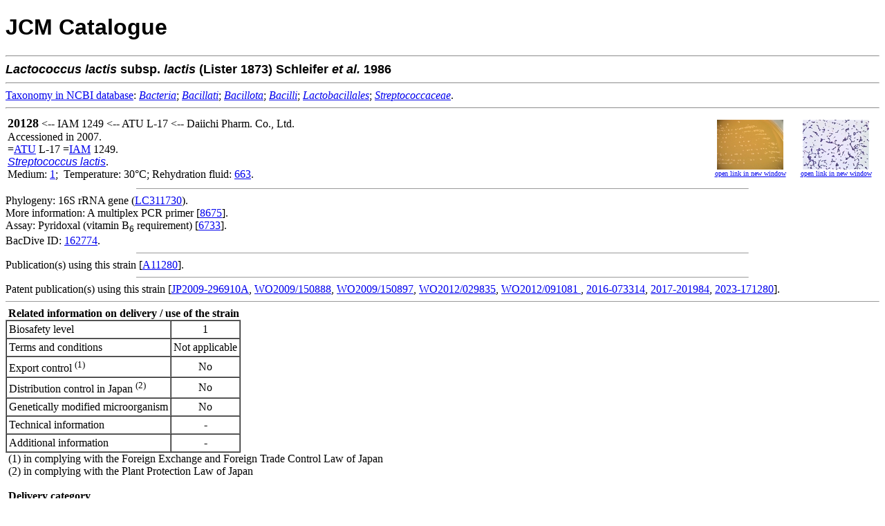

--- FILE ---
content_type: text/html; charset=utf-8
request_url: https://www.jcm.riken.jp/cgi-bin/jcm/jcm_number?JCM=20128
body_size: 2605
content:
<!DOCTYPE html
	PUBLIC "-//W3C//DTD XHTML 1.0 Transitional//EN"
	 "http://www.w3.org/TR/xhtml1/DTD/xhtml1-transitional.dtd">
<html xmlns="http://www.w3.org/1999/xhtml" lang="en-US" xml:lang="en-US">
<head>
<title>JCM 20128 - JCM Catalogue</title>
<link rel="stylesheet" type="text/css" href="../lightbox/css/lightbox.css" media="screen"/>
<script src="../lightbox/js/jquery.min.js" type="text/javascript"></script>
<script src="../lightbox/js/lightbox.js" type="text/javascript"></script>
<meta http-equiv="Content-Type" content="text/html; charset=utf-8" />
</head>
<body bgcolor="#FFFFFF">
<!-- Global site tag (gtag.js) - Google Analytics -->
<script async src="https://www.googletagmanager.com/gtag/js?id=UA-49139209-3"></script>
<script>
  window.dataLayer = window.dataLayer || [];
  function gtag(){dataLayer.push(arguments);}
  gtag('js', new Date());
  gtag('config', 'UA-49139209-3');
</script>


<H1><FONT FACE="Arial,Helvetica">JCM Catalogue</FONT></H1>

<HR>
<FONT SIZE=+1 FACE="Arial,Helvetica"><STRONG><I>Lactococcus</I> <I>lactis</I> subsp. <I>lactis</I> (Lister  1873) Schleifer <I>et al.</I>  1986 </STRONG></FONT><BR><hr>
<a href="https://www.ncbi.nlm.nih.gov/taxonomy/" target="_blank">Taxonomy&nbsp;in&nbsp;NCBI&nbsp;database</a>: <a href="https://www.ncbi.nlm.nih.gov/taxonomy/?term=Bacteria" target="_blank"><i>Bacteria</i></a>;  <a href="https://www.ncbi.nlm.nih.gov/taxonomy/?term=Bacillati" target="_blank"><i>Bacillati</i></a>;  <a href="https://www.ncbi.nlm.nih.gov/taxonomy/?term=Bacillota" target="_blank"><i>Bacillota</i></a>;  <a href="https://www.ncbi.nlm.nih.gov/taxonomy/?term=Bacilli" target="_blank"><i>Bacilli</i></a>;  <a href="https://www.ncbi.nlm.nih.gov/taxonomy/?term=Lactobacillales" target="_blank"><i>Lactobacillales</i></a>; <a href="https://www.ncbi.nlm.nih.gov/taxonomy/?term=Streptococcaceae" target="_blank"><i>Streptococcaceae</i></a>.<br>
<hr>
<table border="0" width="100%">
<tr>
<td>
<FONT SIZE=4><B>20128</B></FONT> &lt;--&nbsp;IAM 1249 &lt;--&nbsp;ATU L-17 &lt;--&nbsp;Daiichi Pharm. Co., Ltd.<BR>Accessioned in 2007.
<BR>
 =<A HREF="https://jcm.brc.riken.jp/en/abbr_e#ATU">ATU</A> L-17 =<A HREF="https://jcm.brc.riken.jp/en/abbr_e#IAM">IAM</A> 1249.<BR><A HREF="/cgi-bin/jcm/jcm_keyword?AN=Streptococcus&BN=lactis&CN=&DN="><FONT FACE="Arial,Helvetica"><I>Streptococcus lactis</I></FONT></A>.
<BR>Medium:  <A HREF="/cgi-bin/jcm/jcm_grmd?GRMD=1">1</A>;&nbsp;
Temperature: 30&#176;C;&nbsp;Rehydration fluid:  <A HREF="/cgi-bin/jcm/jcm_grmd?GRMD=663">663</A>.
<BR>
</td>
<td align="center" width="120">
<a href="/JCM/img/JCM20128A.jpg" rel="lightbox[20128]" title="Colonies on the Medium 1 agar plate after 3-day incubation at 30&#176;C."><img src="/JCM/img/thumbnail/JCM20128A_thumb.jpg" height="72"></a><br>
<a href="jcmimg_view?jcm=20128&fid=A" target="_blank"><font size="-2">open link in new window</font></a>
</td>
<td align="center" width="120">
<a href="/JCM/img/JCM20128B.jpg" rel="lightbox[20128]" title="Cells on the Medium 1 agar plate after 3-day incubation at 30&#176;C."><img src="/JCM/img/thumbnail/JCM20128B_thumb.jpg" height="72"></a><br>
<a href="jcmimg_view?jcm=20128&fid=B" target="_blank"><font size="-2">open link in new window</font></a>
</td>
</tr>
</table>

<HR width="70%" size="1">
Phylogeny: 16S rRNA gene (<A HREF="https://www.ncbi.nlm.nih.gov/nuccore/LC311730">LC311730</A>).<BR>
More information: A multiplex PCR primer [<a href="/cgi-bin/jcm/jcm_ref?REF=8675">8675</a>].<BR>
Assay: Pyridoxal (vitamin B<sub>6</sub> requirement) [<a href="/cgi-bin/jcm/jcm_ref?REF=6733">6733</a>].<BR>
BacDive ID: <a href="https://bacdive.dsmz.de/strain/162774" target="_blank">162774</a>.<br>
<HR width="70%" size="1">
Publication(s) using this strain [<a href="https://jcm.brc.riken.jp/en/result/reflist2011#A11280" target="_blank">A11280</a>].
<HR width="70%" size="1">
Patent publication(s) using this strain [<a href="https://jcm.brc.riken.jp/en/result/patlist2009#JP2009-296910A" target="_blank">JP2009-296910A</a>, <a href="https://jcm.brc.riken.jp/en/result/patlist2009#WO2009/150888" target="_blank">WO2009/150888</a>, <a href="https://jcm.brc.riken.jp/en/result/patlist2009#WO2009/150897" target="_blank">WO2009/150897</a>, <a href="https://jcm.brc.riken.jp/en/result/patlist2012#WO2012/029835" target="_blank">WO2012/029835</a>, <a href="https://jcm.brc.riken.jp/en/result/patlist2012#WO2012/091081 " target="_blank">WO2012/091081 </a>, <a href="https://jcm.brc.riken.jp/en/result/patlist2016#2016-073314" target="_blank">2016-073314</a>, <a href="https://jcm.brc.riken.jp/en/result/patlist2017#2017-201984" target="_blank">2017-201984</a>, <a href="https://jcm.brc.riken.jp/en/result/patlist2023#2023-171280" target="_blank">2023-171280</a>].
<hr size="1">
&nbsp;<b>Related information on delivery / use of the strain</b>
<table border="1" cellpadding="3" cellspacing="0">
<tr>
<td colspan="2">Biosafety level</td>
<td align="center">1</td>
</tr>
<tr>
<td colspan="2">Terms and conditions</td>
<td align="center">Not applicable</td>
</tr>
<tr>
<td colspan="2">Export control <sup>(1)</sup></td>
<td align="center">No</td>
</tr>
<tr>
<td colspan="2">Distribution control in Japan <sup>(2)</sup></td>
<td align="center">No</td>
<tr>
<td colspan="2">Genetically modified microorganism</td>
<td align="center">No</td>
</tr>
<tr>
<td colspan="2">Technical information</td>
<td align="center">-</td>
</tr>
<tr>
<td colspan="2">Additional information</td>
<td align="center">-</td>
</tr>
</table>
&nbsp;(1) in complying with the Foreign Exchange and Foreign Trade Control Law of Japan<br>
&nbsp;(2) in complying with the Plant Protection Law of Japan<br>
<br>
&nbsp;<b>Delivery category</b>
<table border="1" cellpadding="3" cellspacing="0">
<tr>
<td align="center">Domestic</td>
<td align="center"><b>A</b> (Freeze-dried or L-dried culture) or <b>C</b> (Actively growing culture on request)</td>
<td align="center"><input type="button" value="information" style="font-weight:bold;cursor:pointer;background-color:#E1E1E1;" onClick="window.open('https://jcm.brc.riken.jp/ja/ordering#payment')"></td>
</tr>
<tr>
<td align="center">Overseas</td>
<td align="center"><b>A</b> (Freeze-dried or L-dried culture) or <b>C</b> (Actively growing culture on request)</td>
<td align="center"><input type="button" value="information" style="font-weight:bold;cursor:pointer;background-color:#E1E1E1;" onClick="window.open('https://jcm.brc.riken.jp/en/ordering_e#fee')"></td>
</tr>
</table>
<hr size="1">
Viability and purity assays of this product were performed at the time of production as part of quality control. The authenticity of the culture was confirmed by analyzing an appropriate gene sequence, e.g., the 16S rRNA gene for prokaryotes, the D1/D2 region of LSU rRNA gene, the ITS region of the nuclear rRNA operon, etc. for eukaryotes. The characteristics and/or functions of the strain appearing in the catalogue are based on information from the corresponding literature and JCM does not guarantee them.
<HR><img src="/JCM/images/circle.png" alt="-">&nbsp;<a href="https://jcm.brc.riken.jp/en/ordering_e">Instructions for an order</a>
<br>
<img src="/JCM/images/circle.png" alt="-">&nbsp;<a href="https://jcm.brc.riken.jp/en/">Go to JCM Top Page</a>
<br>
<img src="/JCM/images/circle.png" alt="-">&nbsp;<a href="/JCM/list/">Go to List of JCM strains</a>
<br><br>
<div align="center">Copyright &copy; 2026 Microbe Division (JCM) - All Rights Reserved</div>
</BODY>

</HTML>